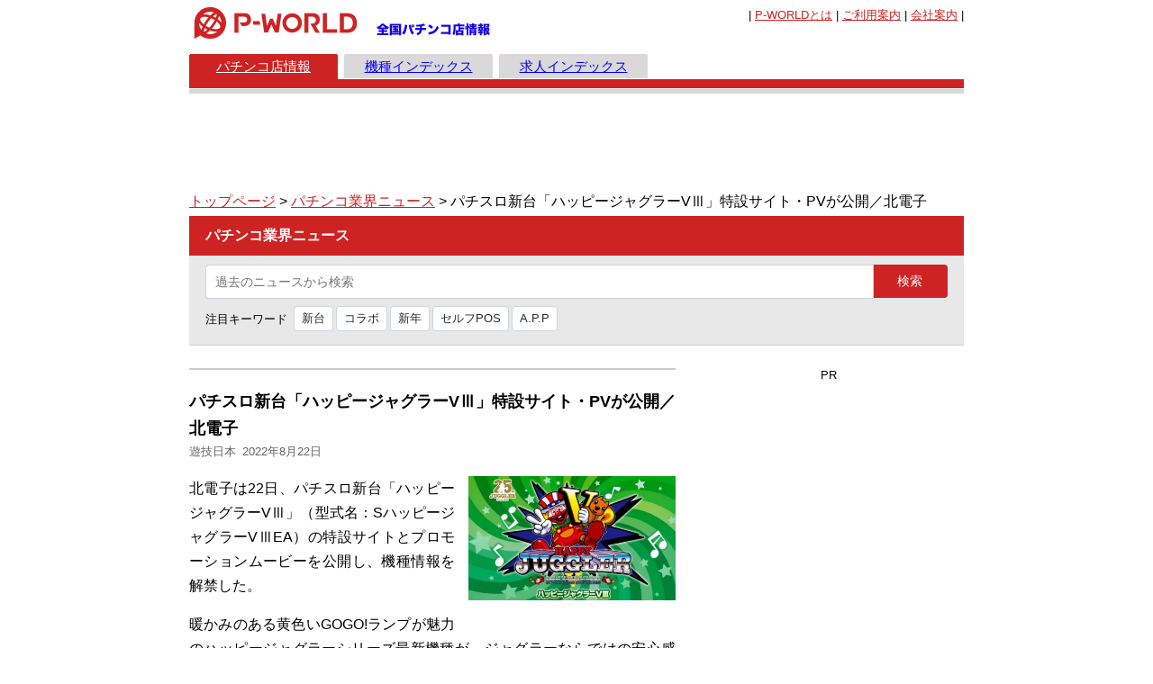

--- FILE ---
content_type: text/html;charset=utf-8
request_url: https://news.p-world.co.jp/articles/21499/nippon
body_size: 18363
content:

<!DOCTYPE html>
<html lang="ja">
  <head>
    <meta http-equiv="Pragma" content="no-cache">
    <meta http-equiv="Cache-Control" content="no-cache">
    <meta name="verify-v1" content="dOtDNvo/fpvQufGYZ8cmsxXnKXpWXv0KLZvwAVfxasY=">
    <meta charset="UTF-8">
    <title>パチスロ新台「ハッピージャグラーVⅢ」特設サイト・PVが公開／北電子 | P-WORLD パチンコ業界ニュース</title>
    <meta name="keywords" content="求人,日記,検索,チャット,ニュース,リンク集,動画,画像,掲示板,データベース,スロット,パチスロ,パチンコ">
    <meta name="description" content="北電子は22日、パチスロ新台「ハッピージャグラーVⅢ」（型式名：SハッピージャグラーVⅢEA）の特設サイトとプロモーションムービーを公開し、機種情報を解禁した。
暖かみのある黄色いGOGO!ランプが">
        <link rel="stylesheet" type="text/css" href="/stylesheet/common.css?1694222124">
    
      <script src="/javascript/google-analytics.js?1694222124"></script>
    
    <script src="/javascript/jquery-1.9.1.min.js"></script>
    
              <meta property="og:type" content="article">
        <meta property="og:title" content="パチスロ新台「ハッピージャグラーVⅢ」特設サイト・PVが公開／北電子 | P-WORLD パチンコ業界ニュース">
        <meta property="og:url" content="https://news.p-world.co.jp/articles/21499/nippon">
        <meta property="og:image" content="https://idn.p-world.co.jp/news/nippon/53377/53377_1.jpg">


  </head>
  <body class='pageNews pageNewsArticle'>
    <div align="center">
  <table  class="gHeader">
    <tr>
      <td class="gLogo">
        <a href="https://www.p-world.co.jp/"><img src="/img/pworld00.gif" width="192px" height="35px" alt="全国パチンコ店情報 P-WORLD" style="display: block;"></a>
      </td>
      <td class="sLogo" style="width:145px;">
           
        <a href="https://www.p-world.co.jp/"><img src="/img/tag_hall.gif" width="133px" height="19px" alt="全国パチンコ店情報" style="vertical-align: bottom;"></a>
      </td>
      <td style="vertical-align:bottom" id="bnrTop">
        <script src="/frame_banner/js/index_top.js"></script></td>
        <td class="uNavi" style="line-height: 1.0;">
          <span style="font-size: small;">
            | <a href="https://www.p-world.co.jp/_info/pworld.htm"><span class="pText">P-WORLD</span>とは</a> | <a href="https://www.p-world.co.jp/_info/user/">ご利用案内</a> | <a href="https://www.p-world.co.jp/company/" target="_blank">会社案内</a> |
          </span>
        </td>
    </tr>
  </table>
</div>

        <table class="gNavi">
    <tr>
      <td><a href="https://www.p-world.co.jp/index.html" class="current">パチンコ店情報</a></td>
      <td><a href="https://www.p-world.co.jp/database/machine.html" >機種インデックス</a></td>
      <td><a href="https://www.p-world.co.jp/job/jobindex.cgi" >求人インデックス</a></td>
      <td></td>
      <td></td>
    </tr>
  </table>
  <div class="gInfoOuter">
    <div class="gInfo">
    </div>
  </div>
  <link rel="stylesheet" type="text/css" href="/stylesheet/hall.css?1694222124">

    
    <script async='async' src='https://www.googletagservices.com/tag/js/gpt.js'></script>
<link rel="stylesheet" type="text/css" href="/stylesheet/news/news.css?1694222124">
<link rel="stylesheet" type="text/css" href="/stylesheet/news/article.css?1694222124">
<link rel="stylesheet" type="text/css" href="/stylesheet/news/icon.css?1694222124">
<link rel="stylesheet" type="text/css" href="/stylesheet/news/style.css?1694222124">

  
    <div class="adsTop" style="line-height: 0;">
      <div id='div-gpt-ad-1528859220767-0' class="ads-google-dfp" style='height:90.0px; width:728.0px;'></div>
      <script async='async' src='https://www.googletagservices.com/tag/js/gpt.js'></script>
      <script>
        var googletag = googletag || {};
        googletag.cmd = googletag.cmd || [];
        googletag.cmd.push(function() {
          googletag.defineSlot('\/113100344\/PC\/PC_news_728x90', [ 728.0, 90.0 ],'div-gpt-ad-1528859220767-0').addService(googletag.pubads());
          googletag.pubads().enableSingleRequest();
          googletag.enableServices();
        });
        googletag.cmd.push(function() { googletag.display('div-gpt-ad-1528859220767-0'); });
      </script>
    </div>
  

<p class="breadcrumb">
  <a href="https://www.p-world.co.jp/">トップページ</a> &gt;
  <a href="/">パチンコ業界ニュース</a> &gt;
  パチスロ新台「ハッピージャグラーVⅢ」特設サイト・PVが公開／北電子
</p>


<div class="contensTitle">
  <h1>パチンコ業界ニュース</h1>
  
</div>
<div class="searchForm">
  <form id="kakoNews" class="inner" action="/articles/search" method="POST">
    <div class="searchFormGroup">
      <input type="text" name="query" class="searchBox" placeholder="過去のニュースから検索">
      <div class="searchBoxAppend">
        <input type="submit" name="B1" value="検索">
      </div>
    </div>
    <div class="searchKeyword">
      <span>注目キーワード</span>
      <ul class="searchKeywordList">
        
          <li><a href="/articles/search?query=%E6%96%B0%E5%8F%B0">新台</a></li>
        
          <li><a href="/articles/search?query=%E3%82%B3%E3%83%A9%E3%83%9C">コラボ</a></li>
        
          <li><a href="/articles/search?query=%E6%96%B0%E5%B9%B4">新年</a></li>
        
          <li><a href="/articles/search?query=%E3%82%BB%E3%83%AB%E3%83%95POS">セルフPOS</a></li>
        
          <li><a href="/articles/search?query=A.P.P">A.P.P</a></li>
        
      </ul>
    </div>
  </form>
</div>

<table class="contents">
  <tr>
    <td class="news">
      <blockquote class="articleDetail">
        <!-- 記事タイトル-start -->
        <h2>
          <span style="font-size: large; padding: 0; color: #000;"><strong>パチスロ新台「ハッピージャグラーVⅢ」特設サイト・PVが公開／北電子</strong></span>
          <span class="newsMeta">
            <span class="source">遊技日本</span><span class="date">2022年8月22日</span>
          </span>
        </h2>
        <!-- 記事タイトル-end -->

        

        <p>
        
          <!-- 記事画像メイン-start -->
          <div class="articleFigure right">
            <div class="articleFigureImage">
              <img alt="" src="https://idn.p-world.co.jp/news/nippon/53377/53377_1.jpg">
            </div>
          </div>
          <!-- 記事画像メイン-end-->
        
        <!-- 記事本文-start -->
          <p>北電子は22日、パチスロ新台「ハッピージャグラーVⅢ」（型式名：SハッピージャグラーVⅢEA）の特設サイトとプロモーションムービーを公開し、機種情報を解禁した。</p>
<p>暖かみのある黄色いGOGO!ランプが魅力のハッピージャグラーシリーズ最新機種が、ジャグラーならではの安心感のある基本仕様に、進化したプレミアム演出やスペシャルボーナス音などを搭載して新登場する。</p>
<p>特設サイトでは、スペックなどの基本仕様やボーナス、プレミアム演出、スペシャルボーナス音などのページが公開されており、プロモーションムービーでも新たなプレミアム演出の数々やスペシャルボーナス音を紹介している。</p>
<p>■ハッピージャグラーVⅢ 特設サイト</p>
<p>https://kitadenshi.co.jp/products/2022/hjv3/index.html</p>
<p>■ハッピージャグラーVⅢ プロモーションムービー</p>
<iframe width="100%" height="315" src="https://www.youtube.com/embed/TogRUHk7VqE" title="YouTube video player" frameborder="0" allow="accelerometer; autoplay; clipboard-write; encrypted-media; gyroscope; picture-in-picture" allowfullscreen></iframe>
<p>&copy;KITA DENSHI</p>
        <!-- 記事本文-end-->
        </p>

        
        <!-- 記事画像ギャラリー-start -->
          <div class="articleGallery">
            
            <div class="articleGalleryItem">
              <a href="https://idn.p-world.co.jp/news/nippon/53377/53377_1.jpg"><img alt="" src="https://idn.p-world.co.jp/news/nippon/53377/53377_1.jpg"></a>
            </div>
             
          </div>
        <!-- 記事画像ギャラリー-end-->
        

        </blockquote>

        <!-- 機種情報-start -->
        
	  <!-- 機種リンク -->
          <div class="relatedKisyu">
            <h3 class="relatedKisyu-title">【機種ページ】</h3>
	    <table class="relatedKisyu-list">
            
	      <tr>
	        <td class="relatedKisyu-list-thumb"><a href="https://www.p-world.co.jp/machine/database/9705"><img width="24" alt="" src="https://www.p-world.co.jp/_machine/img/mobile/p9705_1.jpg"></a></td>
                <td class="relatedKisyu-list-label"><a href="https://www.p-world.co.jp/machine/database/9705">ハッピージャグラーＶ　ＩＩＩ</a></td>
	      </tr>
            
	    </table>
          </div>
        
        <!-- 機種情報-end -->

        

      <div class="articleList">
        <p class="title"><span style="font-size: small; display: block;">【最新記事】</span></p>
        <ul>
          
            <li>
              
                
                  <div class="thumb">
                    <a href="/articles/32775/nippon">
                      <img src="https://idn.p-world.co.jp/news/nippon/75216/75216_1.jpg" alt="">
                    </a>
                  </div>
                  <div class="body">
                    <h3><a href="/articles/32775/nippon">広島県遊協、障がい者施設利用者に年賀シール貼付作業委託　作業費12万円あまり</a></h3>
                    <span class="newsMeta">
                      <span class="source">遊技日本</span><span class="date">2026年1月21日</span>
                    </span>
                  </div>
                  
                
              
              
            </li>
          
            <li>
              
                
                  <div class="thumb">
                    <a href="/articles/32774/nippon">
                      <img src="https://idn.p-world.co.jp/news/nippon/75211/75211_1.jpg" alt="">
                    </a>
                  </div>
                  <div class="body">
                    <h3><a href="/articles/32774/nippon">フィールズ、「アサルトリリィ」5周年記念に特別協賛　没入型MRブース出展</a></h3>
                    <span class="newsMeta">
                      <span class="source">遊技日本</span><span class="date">2026年1月21日</span>
                    </span>
                  </div>
                  
                
              
              
            </li>
          
            <li>
              
                
                  <div class="thumb">
                    <a href="/articles/32772/nippon">
                      <img src="https://idn.p-world.co.jp/news/nippon/75204/75204_1.jpg" alt="">
                    </a>
                  </div>
                  <div class="body">
                    <h3><a href="/articles/32772/nippon">関西遊商が代表者研修会ならびに新年祝賀会を開催</a></h3>
                    <span class="newsMeta">
                      <span class="source">遊技日本</span><span class="date">2026年1月21日</span>
                    </span>
                  </div>
                  
                
              
              
            </li>
          
            <li>
              
                
                  <div class="thumb">
                    <a href="/articles/32771/greenbelt">
                      <img src="https://idn.p-world.co.jp/news/greenbelt/108966/108966_1.webp" alt="">
                    </a>
                  </div>
                  <div class="body">
                    <h3><a href="/articles/32771/greenbelt">全般的業況が悪化、パチンコ新台への投資意欲も急落</a></h3>
                    <span class="newsMeta">
                      <span class="source">グリーンべると</span><span class="date">2026年1月21日</span>
                    </span>
                  </div>
                  
                    <ul class="newsOthers">
                  
                
              
                
                  <li>
                    <h4><a href="/articles/32769/yugitsushin">エムズマーケティングが「第103回 パチンコ景気動向指数（DI）調査」結果を発表　パチンコ業況「雨」へ悪化、パチスロとの二極化鮮明に</a></h4>
                    <span class="newsMeta">
                      <span class="source">遊技通信</span><span class="date">2026年1月21日</span>
                    </span>
                  </li>
                
              
                
                  <li>
                    <h4><a href="/articles/32757/nippon">【パチンコDI調査】業況悪化も3ヵ月は上昇の見通し、パチスロは低下傾向続く／エムズマーケティング</a></h4>
                    <span class="newsMeta">
                      <span class="source">遊技日本</span><span class="date">2026年1月20日</span>
                    </span>
                  </li>
                
              
              
                </ul>
              
            </li>
          
            <li>
              
                
                  <div class="thumb">
                    <a href="/articles/32770/yugitsushin">
                      <img src="https://idn.p-world.co.jp/news/yugitsushin/125314/125314_1.jpg" alt="">
                    </a>
                  </div>
                  <div class="body">
                    <h3><a href="/articles/32770/yugitsushin">選んでつかめ！アニマルドリーム！！「アニマルスロット ドッチ」</a></h3>
                    <span class="newsMeta">
                      <span class="source">遊技通信</span><span class="date">2026年1月21日</span>
                    </span>
                  </div>
                  
                    <ul class="newsOthers">
                  
                
              
                
                  <li>
                    <h4><a href="/articles/32763/greenbelt">【パチスロ新台】動物の可愛らしさとは裏腹に、出玉性能は強力！</a></h4>
                    <span class="newsMeta">
                      <span class="source">グリーンべると</span><span class="date">2026年1月21日</span>
                    </span>
                  </li>
                
              
              
                </ul>
              
            </li>
          
        </ul>
        <p class="linkList"><span style="font-size: small; display: block;"><a href="/">一覧</a></span></p>
      </div>

      <div class="notice">
        <p>
          <span style="font-size: small;">
            各記事のタイトル・本文・写真などすべてのコンテンツの著作権は、株式会社ピーワールド、またはそれぞれの配信社に帰属します。掲載されている情報を許可なく、複製・転載・引用などを行うことは法律によって禁止されています。
          </span>
        </p>
      </div>
    </td>

    <td class="ads">
      <!-- PR-start -->
      <p><span style="font-size: small; display: block;">PR</span></p>
      <div class="banner">
          
      <div id='div-gpt-ad-1528866800955-0' class="ads-google-dfp" style='height:600.0px; width:300.0px;'></div>
      <script async='async' src='https://www.googletagservices.com/tag/js/gpt.js'></script>
      <script>
        var googletag = googletag || {};
        googletag.cmd = googletag.cmd || [];
        googletag.cmd.push(function() {
          googletag.defineSlot('\/113100344\/PC\/PC_news_300x600', [ 300.0, 600.0 ],'div-gpt-ad-1528866800955-0').addService(googletag.pubads());
          googletag.pubads().enableSingleRequest();
          googletag.enableServices();
        });
        googletag.cmd.push(function() { googletag.display('div-gpt-ad-1528866800955-0'); });
      </script>
  

      </div>
      <!-- PR-end -->
    </td>
  </tr>
</table>
<!-- main-end -->

<script src="/javascript/fancybox/jquery-migrate-1.4.1.min.js?1694222124"></script>
<script src="/javascript/fancybox/jquery.fancybox-1.3.4.pack.js?1694222124"></script>
<script src="/javascript/fancybox/jquery.easing-1.3.pack.js?1694222124"></script>
<script src="/javascript/fancybox/jquery.mousewheel-3.0.4.pack.js?1694222124"></script>
<link rel="stylesheet" href="/javascript/fancybox/jquery.fancybox-1.3.4.css?1694222124">
<script>
$(".articleGallery a:has(img)").attr("rel","gallery").fancybox({ type: "image" });
</script>


    <p class="bannerSDGs"><a href="https://www.p-world.co.jp/charity/"><img src="https://idn.p-world.co.jp/news/img/bannerSDGs-pc.png" width="860" height="200" alt="パチンコ業界の社会貢献"></a></p>

    <script type="text/javascript">
    <!--
    var yy = Math.floor(Math.random() * 10000);
    $.ajax({
      url: "https://co01.p-world.co.jp/imgcnt2/imgcnt2.cgi?file=g_news&" + yy,
      dataType: "jsonp"
    });
    // -->
    </script>
    <div class="gFooter">
  <table class="note">
    <tr>
      <td><a href="https://www.p-world.co.jp/"><img src="/icon/m01.gif" width="88" height="31" alt="P-WORLD" style="display: block;"></a></td>
      <td class="fMemo">
        <span style="font-size: small; display: block;">
          <span class="pText">P-WORLD</span>に掲載の記事・情報・写真の無断転載を禁じます。<br>
          すべての内容は日本の著作権法並びに国際条約により保護されています。
        </span>
      </td>
    </tr>
  </table>
  <p class="copyright">
    <span style="font-size: small; display: block;">&copy; P-WORLD</span>
  </p>
</div>

    <script>
$.ajax({
    type: 'GET',
    url: 'https://www.p-world.co.jp/json/access/',
    dataType: 'jsonp',
    
    jsonpCallback: 'access'
  });
  </script>

    <script type="text/javascript" src="/js/fout.js"></script>

  </body>
</html>


--- FILE ---
content_type: text/html
request_url: https://www.p-world.co.jp/json/access/?callback=access&_=1769010771249
body_size: 32
content:
access({});


--- FILE ---
content_type: text/html; charset=utf-8
request_url: https://www.google.com/recaptcha/api2/aframe
body_size: 266
content:
<!DOCTYPE HTML><html><head><meta http-equiv="content-type" content="text/html; charset=UTF-8"></head><body><script nonce="rT7pmEp_2GGuYXd9e4_lEQ">/** Anti-fraud and anti-abuse applications only. See google.com/recaptcha */ try{var clients={'sodar':'https://pagead2.googlesyndication.com/pagead/sodar?'};window.addEventListener("message",function(a){try{if(a.source===window.parent){var b=JSON.parse(a.data);var c=clients[b['id']];if(c){var d=document.createElement('img');d.src=c+b['params']+'&rc='+(localStorage.getItem("rc::a")?sessionStorage.getItem("rc::b"):"");window.document.body.appendChild(d);sessionStorage.setItem("rc::e",parseInt(sessionStorage.getItem("rc::e")||0)+1);localStorage.setItem("rc::h",'1769010773989');}}}catch(b){}});window.parent.postMessage("_grecaptcha_ready", "*");}catch(b){}</script></body></html>

--- FILE ---
content_type: text/css;charset=utf-8
request_url: https://news.p-world.co.jp/stylesheet/common.css?1694222124
body_size: 741
content:
@charset "utf-8";
/*----- csshack -----*/
body, div, dl, dt, dd, ul, ol, li, h1, h2, h3, h4, h5, h6, pre, code, form, fieldset, legend, p, blockquote, th, td {margin:0;padding:0;}
table {border-collapse:collapse;border-spacing:0;}
h1, h2, h3, h4, h5, h6 {font-size:100%;font-weight:normal;}
input, select, textarea {font-family:inherit;}
img {border:0;}
/*----- header -----*/
.gHeader td {text-align:left;}
.gHeader .gLogo {width:205px;}
.gHeader .sLogo {vertical-align:bottom;}
.gHeader .uNavi {vertical-align:top;text-align:right;line-height:1.3;}
.gHeader .uNavi a {color:#ce2323;}
.gHeader .uNavi .pText {font-family:Arial,Helvetica;}
/*----- footer -----*/
.copyright {padding:7px 0px;text-align:center;font-family:Arial,Helvetica;}
/*----- google-ad ----*/
.ads-google-dfp {margin:auto;}


--- FILE ---
content_type: text/css;charset=utf-8
request_url: https://news.p-world.co.jp/stylesheet/news/news.css?1694222124
body_size: 2171
content:
@charset "utf-8";
body {margin:8px;}
a {color:#ce2323;}
/* ヘッダー */
.gHeader {margin:0 auto 17px;width:860px;}
/* グローバルナビ */
.gNavi {margin:0 auto;width:860px;}
.gNavi td {width:172px;}
.gNavi a {display:block;padding:6px 0;width:165px;border-bottom:solid 1px #fff;background:url(/image/bgGnavi.gif) no-repeat center top #dad8d8;color:#00f;text-align:center;font-size:95%;line-height:1;}
.gNavi a.current {border-bottom:solid 1px #ce2323;background-color:#ce2323;color:#fff;}
/* グローバルインフォ */
.gInfoOuter {margin:0 auto 10px;width:860px;border-bottom:solid 5px #d8d8d8;}
.gInfo {padding:5px 20px;border-bottom:solid 1px #fff;background-color:#ce2323;}
.gInfo table {margin:0 auto;}
.gInfo .date span {font-family:Arial,Helvetica;}
.online {margin-right:5px;width:530px;border:1px solid #ccc;}
/* コンテンツ */
.breadcrumb, .contensTitle, .searchForm, .contents, .pageNavi {margin-left:auto;margin-right:auto;width:860px;}
.breadcrumb {margin-bottom:5px;}
.contensTitle h1 {padding:7px 10px;background-color:#ce2323;color:#fff;font-weight:bold;}
.searchForm {margin-bottom:25px;border-bottom:solid 1px #ccc;background-color:#e8e8e8;}
.searchForm .inner {padding:5px 12px;}
.searchForm .searchBox {width:300px;}
.contents .news {width:540px;vertical-align:top;line-height:1.5;}
.contents .ads {padding-left:20px;vertical-align:top;text-align:center;}
.contents .ads .banner {margin-bottom:10px;}
.relatedMachines{margin: 2rem 0 1rem;}
.relatedMachines a{margin-top: 0.5rem; display: block; border-bottom: #cccccc 1px solid; text-indent: 0.3rem; padding-bottom: 0.5rem; font-size: small;}
.relatedMachines a::before{display: inline-block; content: ">"; margin-right: 0.3rem;}
/* SGDs */
.bannerSDGs {margin:1rem auto;width:860px;}
.pageNavi + .bannerSDGs {margin-top: -1rem;}
.bannerSDGs > a {display: block;}
.bannerSDGs > a > img {vertical-align: top;}
/* ads */
.adsTop {margin-bottom:10px;text-align:center;}
/* フッター */
.gFooter {margin:0 auto;padding-top:15px;width:860px;border-top:1px solid #999;}
.gFooter .note {margin:0 auto;}
.gFooter .fMemo {padding-left:7px;}
.gFooter .pText {font-family:Arial,Helvetica;}
.gFooter .copyright {margin-top:15px;background-color:#ce2323;color:#fff;}


--- FILE ---
content_type: text/css;charset=utf-8
request_url: https://news.p-world.co.jp/stylesheet/news/article.css?1694222124
body_size: 899
content:
@charset "utf-8";
/* コンテンツ */
.contents {margin-bottom:20px;}
.articleDetail {padding:10px 0 1em;border-top:2px solid #ccc;line-height:1.5;}
.articleDetail h2 {margin-bottom:15px;}
.articleDetail h2 span {padding-left:.8em;color:#666;}
.articleDetail .source {margin:1em 0 0;text-align:right;}
.articleList {margin-bottom:10px;padding:1em 0;border-top:1px solid #ccc;border-bottom:1px solid #ccc;line-height:1.5;}
.articleList .title {margin-bottom:5px;}
.articleList ul {margin-bottom:5px;padding-left:25px;list-style-type:disc;}
.articleList ul span {padding-left:.8em;color:#666;}
.articleList .linkList {text-align:right;}
.articleList a, .articleDetail a {color:#1a0dab;} 
.articleList a:visited, .articleDetail a:visited {color:#7f4eb5;}
.articleDetail .link {padding-left:1em;list-style-type:disc;}
.articleDetail p {margin-bottom:1em;}
.notice {padding:10px 20px;background-color:#ebebeb;line-height:1.1;}
.toMente {text-align:right;}


--- FILE ---
content_type: application/javascript;charset=utf-8
request_url: https://co01.p-world.co.jp/imgcnt2/imgcnt2.cgi?file=g_news&635&callback=jQuery191012767279442887136_1769010771247&_=1769010771248
body_size: -17
content:
jQuery191012767279442887136_1769010771247({});